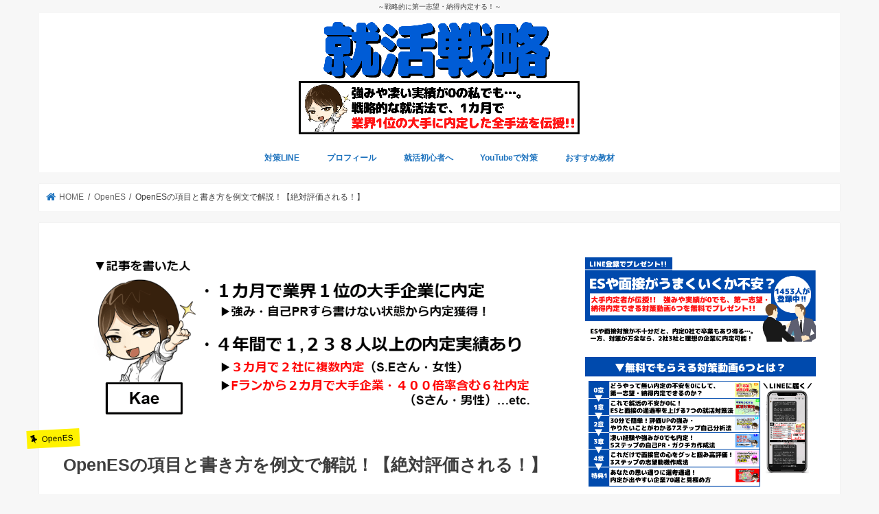

--- FILE ---
content_type: text/html; charset=UTF-8
request_url: https://y-shukatsu-y.com/openes-items/
body_size: 20696
content:
<!doctype html><html dir="ltr" lang="ja" prefix="og: https://ogp.me/ns#"><head><meta charset="utf-8"><meta http-equiv="X-UA-Compatible" content="IE=edge"><title>OpenESの項目と書き方を例文で解説！【絶対評価される！】 | 就活戦略</title><meta name="HandheldFriendly" content="True"><meta name="MobileOptimized" content="320"><meta name="viewport" content="width=device-width, initial-scale=1"/><script data-cfasync="false" id="ao_optimized_gfonts_config">WebFontConfig={google:{families:["Concert One","Lato"] },classes:false, events:false, timeout:1500};</script><link rel="apple-touch-icon" href="https://y-shukatsu-y.com/wp-content/uploads/2020/05/favicon144.jpg"><link rel="icon" href="https://y-shukatsu-y.com/wp-content/uploads/2020/05/favicon32.ico"><link rel="pingback" href="https://y-shukatsu-y.com/xmlrpc.php"> <!--[if IE]><link rel="shortcut icon" href="https://y-shukatsu-y.com/wp-content/uploads/2020/05/favicon.ico"><![endif]--> <!--[if lt IE 9]> <script src="//html5shiv.googlecode.com/svn/trunk/html5.js"></script> <script src="//css3-mediaqueries-js.googlecode.com/svn/trunk/css3-mediaqueries.js"></script> <![endif]--><meta name="description" content="「OpenESの項目の書き方が知りたい！」「例文を参考にして書きたい。」といった疑問や悩みをスッキリ解決します！１：OpenESの項目と書き方！【例文あり】２：絶対に評価されるOpenESを書くならコレ！" /><meta name="robots" content="max-snippet:-1, max-image-preview:large, max-video-preview:-1" /><meta name="author" content="kae"/><meta name="keywords" content="openes,項目" /><link rel="canonical" href="https://y-shukatsu-y.com/openes-items/" /><meta name="generator" content="All in One SEO (AIOSEO) 4.9.3" /><meta property="og:locale" content="ja_JP" /><meta property="og:site_name" content="就活戦略" /><meta property="og:type" content="article" /><meta property="og:title" content="OpenESの項目と書き方を例文で解説！【絶対評価される！】" /><meta property="og:description" content="「OpenESの項目の書き方が知りたい！」「例文を参考にして書きたい。」といった疑問や悩みをスッキリ解決します！１：OpenESの項目と書き方！【例文あり】２：絶対に評価されるOpenESを書くならコレ！" /><meta property="og:url" content="https://y-shukatsu-y.com/openes-items/" /><meta property="og:image" content="https://y-shukatsu-y.com/wp-content/uploads/2020/01/4-min.jpg" /><meta property="og:image:secure_url" content="https://y-shukatsu-y.com/wp-content/uploads/2020/01/4-min.jpg" /><meta property="og:image:width" content="500" /><meta property="og:image:height" content="500" /><meta property="article:published_time" content="2020-01-12T07:56:27+00:00" /><meta property="article:modified_time" content="2020-11-08T07:04:18+00:00" /><meta name="twitter:card" content="summary_large_image" /><meta name="twitter:site" content="@y_shukatsu_y" /><meta name="twitter:title" content="OpenESの項目と書き方を例文で解説！【絶対評価される！】" /><meta name="twitter:description" content="「OpenESの項目の書き方が知りたい！」「例文を参考にして書きたい。」といった疑問や悩みをスッキリ解決します！１：OpenESの項目と書き方！【例文あり】２：絶対に評価されるOpenESを書くならコレ！" /><meta name="twitter:creator" content="@y_shukatsu_y" /><meta name="twitter:image" content="https://y-shukatsu-y.com/wp-content/uploads/2020/01/4-min.jpg" /> <script type="application/ld+json" class="aioseo-schema">{"@context":"https:\/\/schema.org","@graph":[{"@type":"Article","@id":"https:\/\/y-shukatsu-y.com\/openes-items\/#article","name":"OpenES\u306e\u9805\u76ee\u3068\u66f8\u304d\u65b9\u3092\u4f8b\u6587\u3067\u89e3\u8aac\uff01\u3010\u7d76\u5bfe\u8a55\u4fa1\u3055\u308c\u308b\uff01\u3011 | \u5c31\u6d3b\u6226\u7565","headline":"OpenES\u306e\u9805\u76ee\u3068\u66f8\u304d\u65b9\u3092\u4f8b\u6587\u3067\u89e3\u8aac\uff01\u3010\u7d76\u5bfe\u8a55\u4fa1\u3055\u308c\u308b\uff01\u3011","author":{"@id":"https:\/\/y-shukatsu-y.com\/author\/y\/#author"},"publisher":{"@id":"https:\/\/y-shukatsu-y.com\/#person"},"image":{"@type":"ImageObject","url":"https:\/\/y-shukatsu-y.com\/wp-content\/uploads\/2020\/01\/4-min.jpg","width":500,"height":500},"datePublished":"2020-01-12T16:56:27+09:00","dateModified":"2020-11-08T16:04:18+09:00","inLanguage":"ja","mainEntityOfPage":{"@id":"https:\/\/y-shukatsu-y.com\/openes-items\/#webpage"},"isPartOf":{"@id":"https:\/\/y-shukatsu-y.com\/openes-items\/#webpage"},"articleSection":"OpenES, openes, \u9805\u76ee"},{"@type":"BreadcrumbList","@id":"https:\/\/y-shukatsu-y.com\/openes-items\/#breadcrumblist","itemListElement":[{"@type":"ListItem","@id":"https:\/\/y-shukatsu-y.com#listItem","position":1,"name":"Home","item":"https:\/\/y-shukatsu-y.com","nextItem":{"@type":"ListItem","@id":"https:\/\/y-shukatsu-y.com\/category\/openes\/#listItem","name":"OpenES"}},{"@type":"ListItem","@id":"https:\/\/y-shukatsu-y.com\/category\/openes\/#listItem","position":2,"name":"OpenES","item":"https:\/\/y-shukatsu-y.com\/category\/openes\/","nextItem":{"@type":"ListItem","@id":"https:\/\/y-shukatsu-y.com\/openes-items\/#listItem","name":"OpenES\u306e\u9805\u76ee\u3068\u66f8\u304d\u65b9\u3092\u4f8b\u6587\u3067\u89e3\u8aac\uff01\u3010\u7d76\u5bfe\u8a55\u4fa1\u3055\u308c\u308b\uff01\u3011"},"previousItem":{"@type":"ListItem","@id":"https:\/\/y-shukatsu-y.com#listItem","name":"Home"}},{"@type":"ListItem","@id":"https:\/\/y-shukatsu-y.com\/openes-items\/#listItem","position":3,"name":"OpenES\u306e\u9805\u76ee\u3068\u66f8\u304d\u65b9\u3092\u4f8b\u6587\u3067\u89e3\u8aac\uff01\u3010\u7d76\u5bfe\u8a55\u4fa1\u3055\u308c\u308b\uff01\u3011","previousItem":{"@type":"ListItem","@id":"https:\/\/y-shukatsu-y.com\/category\/openes\/#listItem","name":"OpenES"}}]},{"@type":"Person","@id":"https:\/\/y-shukatsu-y.com\/#person","name":"kae","image":"https:\/\/y-shukatsu-y.com\/wp-content\/uploads\/2019\/02\/shidou-min.png","sameAs":["https:\/\/twitter.com\/y_shukatsu_y"]},{"@type":"Person","@id":"https:\/\/y-shukatsu-y.com\/author\/y\/#author","url":"https:\/\/y-shukatsu-y.com\/author\/y\/","name":"kae","image":{"@type":"ImageObject","@id":"https:\/\/y-shukatsu-y.com\/openes-items\/#authorImage","url":"https:\/\/secure.gravatar.com\/avatar\/d91cf7fd6558a1aea9a658ba67185460f18107a6683b2367520cb45465a04942?s=96&d=mm&r=g","width":96,"height":96,"caption":"kae"},"sameAs":["@y_shukatsu_y"]},{"@type":"WebPage","@id":"https:\/\/y-shukatsu-y.com\/openes-items\/#webpage","url":"https:\/\/y-shukatsu-y.com\/openes-items\/","name":"OpenES\u306e\u9805\u76ee\u3068\u66f8\u304d\u65b9\u3092\u4f8b\u6587\u3067\u89e3\u8aac\uff01\u3010\u7d76\u5bfe\u8a55\u4fa1\u3055\u308c\u308b\uff01\u3011 | \u5c31\u6d3b\u6226\u7565","description":"\u300cOpenES\u306e\u9805\u76ee\u306e\u66f8\u304d\u65b9\u304c\u77e5\u308a\u305f\u3044\uff01\u300d\u300c\u4f8b\u6587\u3092\u53c2\u8003\u306b\u3057\u3066\u66f8\u304d\u305f\u3044\u3002\u300d\u3068\u3044\u3063\u305f\u7591\u554f\u3084\u60a9\u307f\u3092\u30b9\u30c3\u30ad\u30ea\u89e3\u6c7a\u3057\u307e\u3059\uff01\uff11\uff1aOpenES\u306e\u9805\u76ee\u3068\u66f8\u304d\u65b9\uff01\u3010\u4f8b\u6587\u3042\u308a\u3011\uff12\uff1a\u7d76\u5bfe\u306b\u8a55\u4fa1\u3055\u308c\u308bOpenES\u3092\u66f8\u304f\u306a\u3089\u30b3\u30ec\uff01","inLanguage":"ja","isPartOf":{"@id":"https:\/\/y-shukatsu-y.com\/#website"},"breadcrumb":{"@id":"https:\/\/y-shukatsu-y.com\/openes-items\/#breadcrumblist"},"author":{"@id":"https:\/\/y-shukatsu-y.com\/author\/y\/#author"},"creator":{"@id":"https:\/\/y-shukatsu-y.com\/author\/y\/#author"},"image":{"@type":"ImageObject","url":"https:\/\/y-shukatsu-y.com\/wp-content\/uploads\/2020\/01\/4-min.jpg","@id":"https:\/\/y-shukatsu-y.com\/openes-items\/#mainImage","width":500,"height":500},"primaryImageOfPage":{"@id":"https:\/\/y-shukatsu-y.com\/openes-items\/#mainImage"},"datePublished":"2020-01-12T16:56:27+09:00","dateModified":"2020-11-08T16:04:18+09:00"},{"@type":"WebSite","@id":"https:\/\/y-shukatsu-y.com\/#website","url":"https:\/\/y-shukatsu-y.com\/","name":"\u5c31\u6d3b\u6226\u7565","description":"\uff5e\u6226\u7565\u7684\u306b\u7b2c\u4e00\u5fd7\u671b\u30fb\u7d0d\u5f97\u5185\u5b9a\u3059\u308b\uff01\uff5e","inLanguage":"ja","publisher":{"@id":"https:\/\/y-shukatsu-y.com\/#person"}}]}</script> <link rel='dns-prefetch' href='//ajax.googleapis.com' /><link rel='dns-prefetch' href='//maxcdn.bootstrapcdn.com' /><link href='https://fonts.gstatic.com' crossorigin='anonymous' rel='preconnect' /><link href='https://ajax.googleapis.com' rel='preconnect' /><link href='https://fonts.googleapis.com' rel='preconnect' /><link rel="alternate" type="application/rss+xml" title="就活戦略 &raquo; フィード" href="https://y-shukatsu-y.com/feed/" /><link rel="alternate" title="oEmbed (JSON)" type="application/json+oembed" href="https://y-shukatsu-y.com/wp-json/oembed/1.0/embed?url=https%3A%2F%2Fy-shukatsu-y.com%2Fopenes-items%2F" /><link rel="alternate" title="oEmbed (XML)" type="text/xml+oembed" href="https://y-shukatsu-y.com/wp-json/oembed/1.0/embed?url=https%3A%2F%2Fy-shukatsu-y.com%2Fopenes-items%2F&#038;format=xml" /><style id='wp-img-auto-sizes-contain-inline-css' type='text/css'>img:is([sizes=auto i],[sizes^="auto," i]){contain-intrinsic-size:3000px 1500px}
/*# sourceURL=wp-img-auto-sizes-contain-inline-css */</style><link rel='stylesheet' id='wp-block-library-css' href='https://y-shukatsu-y.com/wp-includes/css/dist/block-library/style.min.css' type='text/css' media='all' /><style id='classic-theme-styles-inline-css' type='text/css'>/*! This file is auto-generated */
.wp-block-button__link{color:#fff;background-color:#32373c;border-radius:9999px;box-shadow:none;text-decoration:none;padding:calc(.667em + 2px) calc(1.333em + 2px);font-size:1.125em}.wp-block-file__button{background:#32373c;color:#fff;text-decoration:none}
/*# sourceURL=/wp-includes/css/classic-themes.min.css */</style><link rel='stylesheet' id='aioseo/css/src/vue/standalone/blocks/table-of-contents/global.scss-css' href='https://y-shukatsu-y.com/wp-content/cache/autoptimize/css/autoptimize_single_8aeaa129c1f80e6e5dbaa329351d1482.css' type='text/css' media='all' /><style id='global-styles-inline-css' type='text/css'>:root{--wp--preset--aspect-ratio--square: 1;--wp--preset--aspect-ratio--4-3: 4/3;--wp--preset--aspect-ratio--3-4: 3/4;--wp--preset--aspect-ratio--3-2: 3/2;--wp--preset--aspect-ratio--2-3: 2/3;--wp--preset--aspect-ratio--16-9: 16/9;--wp--preset--aspect-ratio--9-16: 9/16;--wp--preset--color--black: #000000;--wp--preset--color--cyan-bluish-gray: #abb8c3;--wp--preset--color--white: #ffffff;--wp--preset--color--pale-pink: #f78da7;--wp--preset--color--vivid-red: #cf2e2e;--wp--preset--color--luminous-vivid-orange: #ff6900;--wp--preset--color--luminous-vivid-amber: #fcb900;--wp--preset--color--light-green-cyan: #7bdcb5;--wp--preset--color--vivid-green-cyan: #00d084;--wp--preset--color--pale-cyan-blue: #8ed1fc;--wp--preset--color--vivid-cyan-blue: #0693e3;--wp--preset--color--vivid-purple: #9b51e0;--wp--preset--gradient--vivid-cyan-blue-to-vivid-purple: linear-gradient(135deg,rgb(6,147,227) 0%,rgb(155,81,224) 100%);--wp--preset--gradient--light-green-cyan-to-vivid-green-cyan: linear-gradient(135deg,rgb(122,220,180) 0%,rgb(0,208,130) 100%);--wp--preset--gradient--luminous-vivid-amber-to-luminous-vivid-orange: linear-gradient(135deg,rgb(252,185,0) 0%,rgb(255,105,0) 100%);--wp--preset--gradient--luminous-vivid-orange-to-vivid-red: linear-gradient(135deg,rgb(255,105,0) 0%,rgb(207,46,46) 100%);--wp--preset--gradient--very-light-gray-to-cyan-bluish-gray: linear-gradient(135deg,rgb(238,238,238) 0%,rgb(169,184,195) 100%);--wp--preset--gradient--cool-to-warm-spectrum: linear-gradient(135deg,rgb(74,234,220) 0%,rgb(151,120,209) 20%,rgb(207,42,186) 40%,rgb(238,44,130) 60%,rgb(251,105,98) 80%,rgb(254,248,76) 100%);--wp--preset--gradient--blush-light-purple: linear-gradient(135deg,rgb(255,206,236) 0%,rgb(152,150,240) 100%);--wp--preset--gradient--blush-bordeaux: linear-gradient(135deg,rgb(254,205,165) 0%,rgb(254,45,45) 50%,rgb(107,0,62) 100%);--wp--preset--gradient--luminous-dusk: linear-gradient(135deg,rgb(255,203,112) 0%,rgb(199,81,192) 50%,rgb(65,88,208) 100%);--wp--preset--gradient--pale-ocean: linear-gradient(135deg,rgb(255,245,203) 0%,rgb(182,227,212) 50%,rgb(51,167,181) 100%);--wp--preset--gradient--electric-grass: linear-gradient(135deg,rgb(202,248,128) 0%,rgb(113,206,126) 100%);--wp--preset--gradient--midnight: linear-gradient(135deg,rgb(2,3,129) 0%,rgb(40,116,252) 100%);--wp--preset--font-size--small: 13px;--wp--preset--font-size--medium: 20px;--wp--preset--font-size--large: 36px;--wp--preset--font-size--x-large: 42px;--wp--preset--spacing--20: 0.44rem;--wp--preset--spacing--30: 0.67rem;--wp--preset--spacing--40: 1rem;--wp--preset--spacing--50: 1.5rem;--wp--preset--spacing--60: 2.25rem;--wp--preset--spacing--70: 3.38rem;--wp--preset--spacing--80: 5.06rem;--wp--preset--shadow--natural: 6px 6px 9px rgba(0, 0, 0, 0.2);--wp--preset--shadow--deep: 12px 12px 50px rgba(0, 0, 0, 0.4);--wp--preset--shadow--sharp: 6px 6px 0px rgba(0, 0, 0, 0.2);--wp--preset--shadow--outlined: 6px 6px 0px -3px rgb(255, 255, 255), 6px 6px rgb(0, 0, 0);--wp--preset--shadow--crisp: 6px 6px 0px rgb(0, 0, 0);}:where(.is-layout-flex){gap: 0.5em;}:where(.is-layout-grid){gap: 0.5em;}body .is-layout-flex{display: flex;}.is-layout-flex{flex-wrap: wrap;align-items: center;}.is-layout-flex > :is(*, div){margin: 0;}body .is-layout-grid{display: grid;}.is-layout-grid > :is(*, div){margin: 0;}:where(.wp-block-columns.is-layout-flex){gap: 2em;}:where(.wp-block-columns.is-layout-grid){gap: 2em;}:where(.wp-block-post-template.is-layout-flex){gap: 1.25em;}:where(.wp-block-post-template.is-layout-grid){gap: 1.25em;}.has-black-color{color: var(--wp--preset--color--black) !important;}.has-cyan-bluish-gray-color{color: var(--wp--preset--color--cyan-bluish-gray) !important;}.has-white-color{color: var(--wp--preset--color--white) !important;}.has-pale-pink-color{color: var(--wp--preset--color--pale-pink) !important;}.has-vivid-red-color{color: var(--wp--preset--color--vivid-red) !important;}.has-luminous-vivid-orange-color{color: var(--wp--preset--color--luminous-vivid-orange) !important;}.has-luminous-vivid-amber-color{color: var(--wp--preset--color--luminous-vivid-amber) !important;}.has-light-green-cyan-color{color: var(--wp--preset--color--light-green-cyan) !important;}.has-vivid-green-cyan-color{color: var(--wp--preset--color--vivid-green-cyan) !important;}.has-pale-cyan-blue-color{color: var(--wp--preset--color--pale-cyan-blue) !important;}.has-vivid-cyan-blue-color{color: var(--wp--preset--color--vivid-cyan-blue) !important;}.has-vivid-purple-color{color: var(--wp--preset--color--vivid-purple) !important;}.has-black-background-color{background-color: var(--wp--preset--color--black) !important;}.has-cyan-bluish-gray-background-color{background-color: var(--wp--preset--color--cyan-bluish-gray) !important;}.has-white-background-color{background-color: var(--wp--preset--color--white) !important;}.has-pale-pink-background-color{background-color: var(--wp--preset--color--pale-pink) !important;}.has-vivid-red-background-color{background-color: var(--wp--preset--color--vivid-red) !important;}.has-luminous-vivid-orange-background-color{background-color: var(--wp--preset--color--luminous-vivid-orange) !important;}.has-luminous-vivid-amber-background-color{background-color: var(--wp--preset--color--luminous-vivid-amber) !important;}.has-light-green-cyan-background-color{background-color: var(--wp--preset--color--light-green-cyan) !important;}.has-vivid-green-cyan-background-color{background-color: var(--wp--preset--color--vivid-green-cyan) !important;}.has-pale-cyan-blue-background-color{background-color: var(--wp--preset--color--pale-cyan-blue) !important;}.has-vivid-cyan-blue-background-color{background-color: var(--wp--preset--color--vivid-cyan-blue) !important;}.has-vivid-purple-background-color{background-color: var(--wp--preset--color--vivid-purple) !important;}.has-black-border-color{border-color: var(--wp--preset--color--black) !important;}.has-cyan-bluish-gray-border-color{border-color: var(--wp--preset--color--cyan-bluish-gray) !important;}.has-white-border-color{border-color: var(--wp--preset--color--white) !important;}.has-pale-pink-border-color{border-color: var(--wp--preset--color--pale-pink) !important;}.has-vivid-red-border-color{border-color: var(--wp--preset--color--vivid-red) !important;}.has-luminous-vivid-orange-border-color{border-color: var(--wp--preset--color--luminous-vivid-orange) !important;}.has-luminous-vivid-amber-border-color{border-color: var(--wp--preset--color--luminous-vivid-amber) !important;}.has-light-green-cyan-border-color{border-color: var(--wp--preset--color--light-green-cyan) !important;}.has-vivid-green-cyan-border-color{border-color: var(--wp--preset--color--vivid-green-cyan) !important;}.has-pale-cyan-blue-border-color{border-color: var(--wp--preset--color--pale-cyan-blue) !important;}.has-vivid-cyan-blue-border-color{border-color: var(--wp--preset--color--vivid-cyan-blue) !important;}.has-vivid-purple-border-color{border-color: var(--wp--preset--color--vivid-purple) !important;}.has-vivid-cyan-blue-to-vivid-purple-gradient-background{background: var(--wp--preset--gradient--vivid-cyan-blue-to-vivid-purple) !important;}.has-light-green-cyan-to-vivid-green-cyan-gradient-background{background: var(--wp--preset--gradient--light-green-cyan-to-vivid-green-cyan) !important;}.has-luminous-vivid-amber-to-luminous-vivid-orange-gradient-background{background: var(--wp--preset--gradient--luminous-vivid-amber-to-luminous-vivid-orange) !important;}.has-luminous-vivid-orange-to-vivid-red-gradient-background{background: var(--wp--preset--gradient--luminous-vivid-orange-to-vivid-red) !important;}.has-very-light-gray-to-cyan-bluish-gray-gradient-background{background: var(--wp--preset--gradient--very-light-gray-to-cyan-bluish-gray) !important;}.has-cool-to-warm-spectrum-gradient-background{background: var(--wp--preset--gradient--cool-to-warm-spectrum) !important;}.has-blush-light-purple-gradient-background{background: var(--wp--preset--gradient--blush-light-purple) !important;}.has-blush-bordeaux-gradient-background{background: var(--wp--preset--gradient--blush-bordeaux) !important;}.has-luminous-dusk-gradient-background{background: var(--wp--preset--gradient--luminous-dusk) !important;}.has-pale-ocean-gradient-background{background: var(--wp--preset--gradient--pale-ocean) !important;}.has-electric-grass-gradient-background{background: var(--wp--preset--gradient--electric-grass) !important;}.has-midnight-gradient-background{background: var(--wp--preset--gradient--midnight) !important;}.has-small-font-size{font-size: var(--wp--preset--font-size--small) !important;}.has-medium-font-size{font-size: var(--wp--preset--font-size--medium) !important;}.has-large-font-size{font-size: var(--wp--preset--font-size--large) !important;}.has-x-large-font-size{font-size: var(--wp--preset--font-size--x-large) !important;}
:where(.wp-block-post-template.is-layout-flex){gap: 1.25em;}:where(.wp-block-post-template.is-layout-grid){gap: 1.25em;}
:where(.wp-block-term-template.is-layout-flex){gap: 1.25em;}:where(.wp-block-term-template.is-layout-grid){gap: 1.25em;}
:where(.wp-block-columns.is-layout-flex){gap: 2em;}:where(.wp-block-columns.is-layout-grid){gap: 2em;}
:root :where(.wp-block-pullquote){font-size: 1.5em;line-height: 1.6;}
/*# sourceURL=global-styles-inline-css */</style><link rel='stylesheet' id='toc-screen-css' href='https://y-shukatsu-y.com/wp-content/plugins/table-of-contents-plus/screen.min.css' type='text/css' media='all' /><style id='toc-screen-inline-css' type='text/css'>div#toc_container {background: #EEFFFF;border: 1px solid #aaaaaa;}
/*# sourceURL=toc-screen-inline-css */</style><link rel='stylesheet' id='style-css' href='https://y-shukatsu-y.com/wp-content/cache/autoptimize/css/autoptimize_single_8fce6568008ab0d60f39746779c56e42.css' type='text/css' media='all' /><link rel='stylesheet' id='child-style-css' href='https://y-shukatsu-y.com/wp-content/cache/autoptimize/css/autoptimize_single_042d26c702f0d3471958d0c0ef1177f2.css' type='text/css' media='all' /><link rel='stylesheet' id='sb-style-css' href='https://y-shukatsu-y.com/wp-content/cache/autoptimize/css/autoptimize_single_3578ff7c0185769aa2a80c80be0c0cbb.css' type='text/css' media='all' /><link rel='stylesheet' id='slick-css' href='https://y-shukatsu-y.com/wp-content/cache/autoptimize/css/autoptimize_single_9a7d7c994af444c42dfaab8b5739860b.css' type='text/css' media='all' /><link rel='stylesheet' id='shortcode-css' href='https://y-shukatsu-y.com/wp-content/cache/autoptimize/css/autoptimize_single_88253721a41c45421c3e26b0fc955d11.css' type='text/css' media='all' /><link rel='stylesheet' id='fontawesome-css' href='//maxcdn.bootstrapcdn.com/font-awesome/4.7.0/css/font-awesome.min.css' type='text/css' media='all' /><link rel='stylesheet' id='remodal-css' href='https://y-shukatsu-y.com/wp-content/cache/autoptimize/css/autoptimize_single_71d45855733547a06742c499a85a7cc4.css' type='text/css' media='all' /> <script type="text/javascript" src="https://y-shukatsu-y.com/wp-content/plugins/nelio-ab-testing/assets/dist/js/visitor-type.js" id="nelio-ab-testing-visitor-type-js"></script> <script type="text/javascript" src="//ajax.googleapis.com/ajax/libs/jquery/1.12.4/jquery.min.js" id="jquery-js"></script> <link rel="https://api.w.org/" href="https://y-shukatsu-y.com/wp-json/" /><link rel="alternate" title="JSON" type="application/json" href="https://y-shukatsu-y.com/wp-json/wp/v2/posts/3068" /><link rel="EditURI" type="application/rsd+xml" title="RSD" href="https://y-shukatsu-y.com/xmlrpc.php?rsd" /><link rel='shortlink' href='https://y-shukatsu-y.com/?p=3068' /><style type="text/css">body{color: #3E3E3E;}
a, #breadcrumb li.bc_homelink a::before, .authorbox .author_sns li a::before{color: #1e73be;}
a:hover{color: #eeeeee;}
.article-footer .post-categories li a,.article-footer .tags a,.accordionBtn{  background: #1e73be;  border-color: #1e73be;}
.article-footer .tags a{color:#1e73be; background: none;}
.article-footer .post-categories li a:hover,.article-footer .tags a:hover,.accordionBtn.active{ background:#eeeeee;  border-color:#eeeeee;}
input[type="text"],input[type="password"],input[type="datetime"],input[type="datetime-local"],input[type="date"],input[type="month"],input[type="time"],input[type="week"],input[type="number"],input[type="email"],input[type="url"],input[type="search"],input[type="tel"],input[type="color"],select,textarea,.field { background-color: #ffffff;}
.header{color: #000000;}
.bgfull .header,.header.bg,.header #inner-header,.menu-sp{background: #ffffff;}
#logo a{color: #1e73be;}
#g_nav .nav li a,.nav_btn,.menu-sp a,.menu-sp a,.menu-sp > ul:after{color: #1e73be;}
#logo a:hover,#g_nav .nav li a:hover,.nav_btn:hover{color:#eeeeee;}
@media only screen and (min-width: 768px) {
.nav > li > a:after{background: #eeeeee;}
.nav ul {background: #ffffff;}
#g_nav .nav li ul.sub-menu li a{color: #1e73be;}
}
@media only screen and (max-width: 1165px) {
.site_description{background: #ffffff; color: #000000;}
}
#inner-content, #breadcrumb, .entry-content blockquote:before, .entry-content blockquote:after{background: #ffffff}
.top-post-list .post-list:before{background: #1e73be;}
.widget li a:after{color: #1e73be;}
.entry-content h2,.widgettitle,.accordion::before{background: #f7f7f7; color: #000000;}
.entry-content h3{border-color: #f7f7f7;}
.h_boader .entry-content h2{border-color: #f7f7f7; color: #3E3E3E;}
.h_balloon .entry-content h2:after{border-top-color: #f7f7f7;}
.entry-content ul li:before{ background: #f7f7f7;}
.entry-content ol li:before{ background: #f7f7f7;}
.post-list-card .post-list .eyecatch .cat-name,.top-post-list .post-list .eyecatch .cat-name,.byline .cat-name,.single .authorbox .author-newpost li .cat-name,.related-box li .cat-name,.carouselwrap .cat-name,.eyecatch .cat-name{background: #fff200; color:  #000000;}
ul.wpp-list li a:before{background: #f7f7f7; color: #000000;}
.readmore a{border:1px solid #1e73be;color:#1e73be;}
.readmore a:hover{background:#1e73be;color:#fff;}
.btn-wrap a{background: #1e73be;border: 1px solid #1e73be;}
.btn-wrap a:hover{background: #eeeeee;border-color: #eeeeee;}
.btn-wrap.simple a{border:1px solid #1e73be;color:#1e73be;}
.btn-wrap.simple a:hover{background:#1e73be;}
.blue-btn, .comment-reply-link, #submit { background-color: #1e73be; }
.blue-btn:hover, .comment-reply-link:hover, #submit:hover, .blue-btn:focus, .comment-reply-link:focus, #submit:focus {background-color: #eeeeee; }
#sidebar1{color: #000000;}
.widget:not(.widget_text) a{color:#1e73be;}
.widget:not(.widget_text) a:hover{color:#eeeeee;}
.bgfull #footer-top,#footer-top .inner,.cta-inner{background-color: #ffffff; color: #000000;}
.footer a,#footer-top a{color: #1e73be;}
#footer-top .widgettitle{color: #000000;}
.bgfull .footer,.footer.bg,.footer .inner {background-color: #ffffff;color: #000000;}
.footer-links li a:before{ color: #ffffff;}
.pagination a, .pagination span,.page-links a{border-color: #1e73be; color: #1e73be;}
.pagination .current,.pagination .current:hover,.page-links ul > li > span{background-color: #1e73be; border-color: #1e73be;}
.pagination a:hover, .pagination a:focus,.page-links a:hover, .page-links a:focus{background-color: #1e73be; color: #fff;}</style><meta name="generator" content="Elementor 3.34.2; features: additional_custom_breakpoints; settings: css_print_method-external, google_font-enabled, font_display-auto"><style>.e-con.e-parent:nth-of-type(n+4):not(.e-lazyloaded):not(.e-no-lazyload),
				.e-con.e-parent:nth-of-type(n+4):not(.e-lazyloaded):not(.e-no-lazyload) * {
					background-image: none !important;
				}
				@media screen and (max-height: 1024px) {
					.e-con.e-parent:nth-of-type(n+3):not(.e-lazyloaded):not(.e-no-lazyload),
					.e-con.e-parent:nth-of-type(n+3):not(.e-lazyloaded):not(.e-no-lazyload) * {
						background-image: none !important;
					}
				}
				@media screen and (max-height: 640px) {
					.e-con.e-parent:nth-of-type(n+2):not(.e-lazyloaded):not(.e-no-lazyload),
					.e-con.e-parent:nth-of-type(n+2):not(.e-lazyloaded):not(.e-no-lazyload) * {
						background-image: none !important;
					}
				}</style><link rel="icon" href="https://y-shukatsu-y.com/wp-content/uploads/2019/02/cropped-shidou-min-32x32.png" sizes="32x32" /><link rel="icon" href="https://y-shukatsu-y.com/wp-content/uploads/2019/02/cropped-shidou-min-192x192.png" sizes="192x192" /><link rel="apple-touch-icon" href="https://y-shukatsu-y.com/wp-content/uploads/2019/02/cropped-shidou-min-180x180.png" /><meta name="msapplication-TileImage" content="https://y-shukatsu-y.com/wp-content/uploads/2019/02/cropped-shidou-min-270x270.png" /><style type="text/css" id="wp-custom-css">/*--------------------------------
モーダルウィンドウ
---------------------------------*/
.modal-window {
-webkit-transform: translate(0, 100%);
-moz-transform: translate(0, 100%);
-o-transform: translate(0, 100%);
-ms-transform: translate(0, 100%);
transform: translate(0, 100%);
-webkit-transform: translate3d(0, 100%, 0);
transform: translate3d(0, 100%, 0);
position: fixed;
top: 0;
left: 0;
right: 0;
bottom: 0;
z-index: 999;
opacity: 0;
line-height: 1.3;
display: none9;
}
.modal-window:target {
-webkit-transform: translate(0, 0);
-moz-transform: translate(0, 0);
-o-transform: translate(0, 0);
-ms-transform: translate(0, 0);
transform: translate(0, 0);
opacity: 1;
}
.is-active.modal-window {
display: block9;
}
.modal-window:target {
display: block9;
}
.modal-window .modal-inner {
position: absolute;
top: 100px;
left: 5%;
z-index: 20;
padding:5%;
margin:0 auto;
width: 80%;
overflow-x: hidden;
border-radius: 6px;
background: #fff;
-webkit-box-shadow: 0 0 30px rgba(0, 0, 0, 0.6);
box-shadow: 0 0 30px rgba(0, 0, 0, 0.6);
}
 
.modal-window .modal-close {
display: block;
text-indent: -100px;
overflow: hidden;
}
.modal-window .modal-close:before {
content: '';
position: absolute;
top: 0;
left: 0;
right: 0;
bottom: 0;
z-index: 10;
background: #333;
 -moz-opacity: 0.7;
 opacity: 0.7;
}
.modal-window .modal-close:after {
content: '\00d7';
position: absolute;
top: 70px;
right:15%;
z-index: 20;
margin:0 auto;
background: #fff;
border-radius: 2px;
padding: 10px 10px;
text-decoration: none;
text-indent: 0;
}
 
.modal-window {
-webkit-transition: opacity 0.4s;
-o-transition: opacity 0.4s;
transition: opacity 0.4s;
}
 
/*--------------------------------
スマホフッター固定バー
---------------------------------*/
ul.footer_menu {
 background: #333;
 margin: 0 auto;
 padding: .5em 0;
 width: 100%;
 overflow: hidden;
 display: table;
        table-layout: fixed;
        text-align: center;
        width: 100%;
}
 
ul.footer_menu li {
 margin: 0;
 padding: 0;
 display: table-cell;
 vertical-align:middle;
 list-style-type: none;
 font-size: 13px;
  line-height: 15px;
}
 
ul.footer_menu li a i{
 font-size: 24px;
}
 
ul.footer_menu li a {
 border: none;
 display: block;
 color: #fff;
 text-align: center;
 text-decoration: none;
 line-height: 1.5em;
}
 
.footer_menu {
 position: fixed;
 bottom: 0;
 left:0;
 background: #333;
 z-index: 9999999999;
 -moz-opacity: 0.9;
 opacity: 0.9;
}
 
/*--------------------------------
スマホフッター固定バーアイコン
---------------------------------*/
.fontawesome-home:before{
 font-family: "fontawesome";
 content: "\f004";
}
.fontawesome-present:before{
 font-family: "fontawesome";
 content: "\f004";
}
.fontawesome-story:before{
 font-family: "fontawesome";
 content: "\f004";
}</style> <script type="text/javascript">(function(c,l,a,r,i,t,y){
        c[a]=c[a]||function(){(c[a].q=c[a].q||[]).push(arguments)};
        t=l.createElement(r);t.async=1;t.src="https://www.clarity.ms/tag/"+i;
        y=l.getElementsByTagName(r)[0];y.parentNode.insertBefore(t,y);
    })(window, document, "clarity", "script", "59g1e70xi4");</script> <style>.async-hide { opacity: 0 !important}</style> <script>(function(a,s,y,n,c,h,i,d,e){s.className+=' '+y;
h.end=i=function(){s.className=s.className.replace(RegExp(' ?'+y),'')};
(a[n]=a[n]||[]).hide=h;setTimeout(function(){i();h.end=null},c);
})(window,document.documentElement,'async-hide','dataLayer',4000,{'GTM-N2TCXZJ':true});</script>  <script>(function(w,d,s,l,i){w[l]=w[l]||[];w[l].push({'gtm.start':
new Date().getTime(),event:'gtm.js'});var f=d.getElementsByTagName(s)[0],
j=d.createElement(s),dl=l!='dataLayer'?'&l='+l:'';j.async=true;j.src=
'https://www.googletagmanager.com/gtm.js?id='+i+dl;f.parentNode.insertBefore(j,f);
})(window,document,'script','dataLayer','GTM-N2TCXZJ');</script>  <script>(function(h,e,a,t,m,p) {
m=e.createElement(a);m.async=!0;m.src=t;
p=e.getElementsByTagName(a)[0];p.parentNode.insertBefore(m,p);
})(window,document,'script','https://u.heatmap.it/log.js');</script>  <script src="https://y-shukatsu-y.com/wp-content/cache/autoptimize/js/autoptimize_37e60bf5f9635407fbd4705367901c2f.js"></script><script data-cfasync="false" id="ao_optimized_gfonts_webfontloader">(function() {var wf = document.createElement('script');wf.src='https://ajax.googleapis.com/ajax/libs/webfont/1/webfont.js';wf.type='text/javascript';wf.async='true';var s=document.getElementsByTagName('script')[0];s.parentNode.insertBefore(wf, s);})();</script></head><body class="wp-singular post-template-default single single-post postid-3068 single-format-standard wp-theme-jstork wp-child-theme-jstork_custom bgnormal pannavi_on h_default sidebarright undo_off elementor-default elementor-kit-7783"> <noscript><iframe src="https://www.googletagmanager.com/ns.html?id=GTM-N2TCXZJ"
height="0" width="0" style="display:none;visibility:hidden"></iframe></noscript><div id="container"><p class="site_description">～戦略的に第一志望・納得内定する！～</p><header class="header animated fadeIn headercenter" role="banner"><div id="inner-header" class="wrap cf"><div id="logo" class="gf fs_l"><p class="h1 img"><a href="https://y-shukatsu-y.com"><img src="https://y-shukatsu-y.com/wp-content/uploads/2021/09/saitotop4.png" alt="就活戦略"></a></p></div><nav id="g_nav" role="navigation"><ul id="menu-%e3%82%b0%e3%83%ad%e3%83%bc%e3%83%90%e3%83%ab%e3%83%a1%e3%83%8b%e3%83%a5%e3%83%bc%e3%82%b9%e3%83%9e%e3%83%9b%e7%89%88%ef%bc%89" class="nav top-nav cf"><li id="menu-item-4058" class="menu-item menu-item-type-custom menu-item-object-custom menu-item-4058"><a href="https://kae.y-shukatsu-y.com/lp1-colorful/">対策LINE</a></li><li id="menu-item-31" class="menu-item menu-item-type-custom menu-item-object-custom menu-item-31"><a href="https://y-shukatsu-y.com/d-profile/?utm_source=blog&#038;utm_medium=gn">プロフィール</a></li><li id="menu-item-4057" class="menu-item menu-item-type-custom menu-item-object-custom menu-item-4057"><a href="https://y-shukatsu-y.com/d-beginner-article/?utm_source=blog&#038;utm_medium=gn">就活初心者へ</a></li><li id="menu-item-4069" class="menu-item menu-item-type-custom menu-item-object-custom menu-item-4069"><a href="https://www.youtube.com/channel/UCSWYp3CgNr4GAb0yRmysLsg?sub_confirmation=1&#038;utm_source=youtube&#038;utm_medium=gn">YouTubeで対策</a></li><li id="menu-item-4071" class="menu-item menu-item-type-custom menu-item-object-custom menu-item-4071"><a href="https://y-shukatsu-y.com/d-recommended/?utm_source=blog&#038;utm_medium=gn">おすすめ教材</a></li></ul></nav> <a href="#spnavi" data-remodal-target="spnavi" class="nav_btn"><span class="text gf">menu</span></a></div></header><div class="remodal" data-remodal-id="spnavi" data-remodal-options="hashTracking:false"> <button data-remodal-action="close" class="remodal-close"><span class="text gf">CLOSE</span></button><div id="search-181" class="widget widget_search"><form role="search" method="get" id="searchform" class="searchform cf" action="https://y-shukatsu-y.com/" > <input type="search" placeholder="検索する" value="" name="s" id="s" /> <button type="submit" id="searchsubmit" ><i class="fa fa-search"></i></button></form></div><div id="categories-183" class="widget widget_categories"><h4 class="widgettitle"><span>カテゴリー</span></h4><ul><li class="cat-item cat-item-102"><a href="https://y-shukatsu-y.com/category/openes/">OpenES</a></li><li class="cat-item cat-item-258"><a href="https://y-shukatsu-y.com/category/%e3%82%a2%e3%83%ab%e3%83%90%e3%82%a4%e3%83%88%e3%81%a7%e5%ad%a6%e3%82%93%e3%81%a0%e3%81%93%e3%81%a8/">アルバイトで学んだこと</a></li><li class="cat-item cat-item-12"><a href="https://y-shukatsu-y.com/category/entry-sheet/">エントリーシート</a></li><li class="cat-item cat-item-192"><a href="https://y-shukatsu-y.com/category/%e4%bb%96%e5%b7%b1%e5%88%86%e6%9e%90/">他己分析</a></li><li class="cat-item cat-item-276"><a href="https://y-shukatsu-y.com/category/%e5%a4%a7%e5%ad%a6%ef%bc%93%e5%b9%b4%e3%80%80%e5%b0%b1%e6%b4%bb/">大学３年　就活</a></li><li class="cat-item cat-item-70"><a href="https://y-shukatsu-y.com/category/girls/">女子向け</a></li><li class="cat-item cat-item-256"><a href="https://y-shukatsu-y.com/category/%e5%ad%a6%e6%a5%ad%e3%81%a7%e5%8a%9b%e3%82%92%e5%85%a5%e3%82%8c%e3%81%9f%e3%81%93%e3%81%a8/">学業で力を入れたこと</a></li><li class="cat-item cat-item-124"><a href="https://y-shukatsu-y.com/category/%e5%ad%a6%e6%a5%ad%e3%81%a7%e9%a0%91%e5%bc%b5%e3%81%a3%e3%81%9f%e3%81%93%e3%81%a8/">学業で頑張ったこと</a></li><li class="cat-item cat-item-87"><a href="https://y-shukatsu-y.com/category/%e5%b0%b1%e6%b4%bb%e3%80%80%e4%b8%8d%e5%ae%89/">就活　不安</a></li><li class="cat-item cat-item-3"><a href="https://y-shukatsu-y.com/category/preparation-for-job-hunting/">就活　準備</a></li><li class="cat-item cat-item-19"><a href="https://y-shukatsu-y.com/category/industry-and-corporate-research/">業界企業研究</a></li><li class="cat-item cat-item-9"><a href="https://y-shukatsu-y.com/category/self-pr/">自己PR</a></li><li class="cat-item cat-item-8"><a href="https://y-shukatsu-y.com/category/self-analysis/">自己分析</a></li><li class="cat-item cat-item-10"><a href="https://y-shukatsu-y.com/category/interview/">面接</a></li></ul></div><div id="text-1071" class="widget widget_text"><div class="textwidget"><p><a class="twitter-follow-button" href="https://twitter.com/y_shukatsu_y?ref_src=twsrc%5Etfw" data-size="large" data-show-count="false">Follow @y_shukatsu_y</a><script async src="https://platform.twitter.com/widgets.js" charset="utf-8"></script><br /> <a class="twitter-timeline" href="https://twitter.com/y_shukatsu_y?ref_src=twsrc%5Etfw" data-height="600" data-link-color="#19CF86">Tweets by y_shukatsu_y</a> <script async src="https://platform.twitter.com/widgets.js" charset="utf-8"></script></p></div></div><div id="text-184" class="widget widget_text"><h4 class="widgettitle"><span>１カ月で業界No.１企業に内定！</span></h4><div class="textwidget"><p>私は、業界No.１企業に内定した経験をもとに、メルマガやLINEで対策法を配信しています。</p><p>&nbsp;</p><p>その結果、たった２年で７００名以上の就活生を内定へと導くことに成功！</p><p>（第一志望はもちろん、６社以上の複数内定を獲得した学生も多数！）</p><p>&nbsp;</p><p>▼メルマガとLINEの合計読者（’２０．４月時点）</p><p><img decoding="async" class="aligncenter wp-image-4621 size-full" src="https://y-shukatsu-y.com/wp-content/uploads/2020/05/zisseki2-min.jpg" alt="" width="600" height="44" srcset="https://y-shukatsu-y.com/wp-content/uploads/2020/05/zisseki2-min.jpg 600w, https://y-shukatsu-y.com/wp-content/uploads/2020/05/zisseki2-min-300x22.jpg 300w" sizes="(max-width: 600px) 100vw, 600px" /><img decoding="async" class="aligncenter wp-image-4622 size-full" src="https://y-shukatsu-y.com/wp-content/uploads/2020/05/zisseki1-min.jpg" alt="" width="600" height="38" srcset="https://y-shukatsu-y.com/wp-content/uploads/2020/05/zisseki1-min.jpg 600w, https://y-shukatsu-y.com/wp-content/uploads/2020/05/zisseki1-min-300x19.jpg 300w" sizes="(max-width: 600px) 100vw, 600px" /></p><p>&nbsp;</p><p>もっと私のプロフィールが知りたい人は、下記を読んでみて下さいね▼</p><p><strong><a title="kaeの悲惨な過去からの就活成功ストーリー" href="https://y-shukatsu-y.com/kae-success-story/?utm_source=blog&amp;utm_medium=sb-d-km" target="_blank" rel="noopener"><span style="font-size: large;">＞＞自殺すら考えたKaeが業界No.１企業に内定したストーリー</span></a></strong></p></div></div><button data-remodal-action="close" class="remodal-close"><span class="text gf">CLOSE</span></button></div><div id="breadcrumb" class="breadcrumb inner wrap cf"><ul itemscope itemtype="http://schema.org/BreadcrumbList"><li itemprop="itemListElement" itemscope itemtype="http://schema.org/ListItem" class="bc_homelink"><a itemprop="item" href="https://y-shukatsu-y.com/"><span itemprop="name"> HOME</span></a><meta itemprop="position" content="1" /></li><li itemprop="itemListElement" itemscope itemtype="http://schema.org/ListItem"><a itemprop="item" href="https://y-shukatsu-y.com/category/openes/"><span itemprop="name">OpenES</span></a><meta itemprop="position" content="2" /></li><li itemprop="itemListElement" itemscope itemtype="http://schema.org/ListItem" class="bc_posttitle"><span itemprop="name">OpenESの項目と書き方を例文で解説！【絶対評価される！】</span><meta itemprop="position" content="3" /></li></ul></div><div id="content"><div id="inner-content" class="wrap cf"><main id="main" class="m-all t-all d-5of7 cf" role="main"><article id="post-3068" class="post-3068 post type-post status-publish format-standard has-post-thumbnail hentry category-openes tag-openes tag-109 article cf" role="article"><div id="text-1114" class="widget widget_text"><div class="textwidget"><p><img fetchpriority="high" fetchpriority="high" decoding="async" class="aligncenter wp-image-9263 size-full" src="https://y-shukatsu-y.com/wp-content/uploads/2021/06/dousenn-top1.png" alt="Kae：１カ月で業界１位の大手に内定" width="640" height="228" srcset="https://y-shukatsu-y.com/wp-content/uploads/2021/06/dousenn-top1.png 640w, https://y-shukatsu-y.com/wp-content/uploads/2021/06/dousenn-top1-300x107.png 300w" sizes="(max-width: 640px) 100vw, 640px" /></p></div></div><header class="article-header entry-header"><p class="byline entry-meta vcard cf"> <span class="cat-name cat-id-102">OpenES</span><time class="date gf entry-date updated">2020.01.12</time> <time class="date gf entry-date undo updated" datetime="2020-11-08">2020.11.08</time> <span class="writer name author"><span class="fn">kae</span></span></p><h1 class="entry-title single-title" itemprop="headline" rel="bookmark">OpenESの項目と書き方を例文で解説！【絶対評価される！】</h1></header><section class="entry-content cf"><div class='code-block code-block-3' style='margin: 8px 0; clear: both;'><p><img class="aligncenter wp-image-9745 size-full" src="https://y-shukatsu-y.com/wp-content/uploads/2022/01/taisita-pattern1-22.01.27.png" alt="" width="640" height="360" /></p><p><a href="https://kae.y-shukatsu-y.com/lp1-colorful-underthetitle1-pattern1/" target="_blank" rel="noopener"><img class="aligncenter wp-image-7930" src="https://y-shukatsu-y.com/wp-content/uploads/2020/11/ctabotann1-1-300x91.png" alt="" width="540" height="164" /></a></p></div><div class="sb-type-fb-flat"><div class="sb-subtype-a"><div class="sb-speaker"><div class="sb-icon"> <img decoding="async" src="https://y-shukatsu-y.com/wp-content/plugins/speech-bubble/img/shidou-min.png" class="sb-icon"></div><div class="sb-name">kae</div></div><div class="sb-content"><div class="sb-speech-bubble">こんにちは、Kaeです！<strong><a href="https://twitter.com/y_shukatsu_y" target="_blank" rel="noopener noreferrer">@y_shukatsu_y</a> </strong></div></div></div></div><p> </p><div class="box28"><span class="box-title">こんな方におすすめ</span><p><strong>「OpenESの項目の書き方が知りたい！」</strong></p><p> </p><p><strong>「例文を参考にして書きたい。」</strong></p></div><p>といった疑問や悩みをスッキリ解決します！</p><p> </p><p><strong>【Kae（筆者）とは？】</strong></p><p>業界No.１企業に内定した、１８卒です。</p><p> </p><p> </p><p><span class="marker7">OpenESの項目の答え方は、「性格を伝えること」が最重要です。</span></p><p>凄い強みやエピソードを書くことは、全く重要ではありません。</p><p><br /><strong>その理由や、「OpenESの項目」について解説していきます。</strong></p><div class="sb-type-fb-flat"><div class="sb-subtype-a"><div class="sb-speaker"><div class="sb-icon"> <img decoding="async" src="https://y-shukatsu-y.com/wp-content/plugins/speech-bubble/img/honoo-min.png" class="sb-icon"></div><div class="sb-name">kae</div></div><div class="sb-content"><div class="sb-speech-bubble">この記事を読めば、絶対評価されるOpenESができるよ！</div></div></div></div><p> </p><h2 style="font-size: 22px; color: #111111; margin: 40px 0px .5em; padding: 0px; font-weight: 600; border-bottom: 3px solid #2560eb; letter-spacing: 0;">１：OpenESの項目と書き方！【例文あり】</h2> <img loading="lazy" decoding="async" class="aligncenter wp-image-3014 size-full" src="https://y-shukatsu-y.com/wp-content/uploads/2020/01/5-min.jpg" alt="" width="400" height="266" srcset="https://y-shukatsu-y.com/wp-content/uploads/2020/01/5-min.jpg 400w, https://y-shukatsu-y.com/wp-content/uploads/2020/01/5-min-300x200.jpg 300w" sizes="(max-width: 400px) 100vw, 400px" /><p><span class="marker7">まず、OpenESの項目はこの５つです。</span></p><p> </p><div class="box3"><p><strong>項目１．<a href="#b1" target="_blank" rel="noopener noreferrer">保有資格・スキル</a></strong></p><p> </p><p><strong>項目２．<a href="#b2" target="_blank" rel="noopener noreferrer">趣味・特技（１２０文字）</a></strong></p><p> </p><p><strong>項目３．<a href="#b3" target="_blank" rel="noopener noreferrer">学業、ゼミ、研究室などで取り組んだ内容（２５０文字）</a></strong></p><p> </p><p><strong>項目４．<a href="#b4" target="_blank" rel="noopener noreferrer">自己PR（４００文字）+写真+説明文（４０文字）</a></strong></p><p> </p><p><strong>項目５．<a href="#b5" target="_blank" rel="noopener noreferrer">学生時代に最も打ち込んだこと（４００文字）＋写真＋説明文（４０文字）</a></strong></p></div><p> </p><div class="sb-type-fb-flat"><div class="sb-subtype-a"><div class="sb-speaker"><div class="sb-icon"> <img decoding="async" src="https://y-shukatsu-y.com/wp-content/plugins/speech-bubble/img/shidou-min.png" class="sb-icon"></div><div class="sb-name">kae</div></div><div class="sb-content"><div class="sb-speech-bubble">各項目の書き方を、１つずつ解説してくね！</div></div></div></div><p> </p><h3 style="font-size: 22px; font-weight: 600; background: #f6f6f6; border-left: 5px solid #2560eb; padding: 10px 0px 10px 20px; margin: 2em 0 .5em; letter-spacing: 0;"><a id="b1"></a>項目１．保有資格・スキル</h3><p><span class="marker7">この項目は、こう書けばOKです。</span></p><div class="box3"><p><strong>・「名称」+「取得年月」+「プチ情報」</strong></p></div><p> </p><p> </p><div class="sb-type-fb-flat"><div class="sb-subtype-a"><div class="sb-speaker"><div class="sb-icon"> <img decoding="async" src="https://y-shukatsu-y.com/wp-content/plugins/speech-bubble/img/shidou-min.png" class="sb-icon"></div><div class="sb-name">kae</div></div><div class="sb-content"><div class="sb-speech-bubble">例えばこんな感じ！</div></div></div></div><div class="box3"><p><strong>普通自動車運転免許（２０２０年１月取得）（毎日のドライブが日課です！）</strong></p></div><p><br />持ってる資格をサラッと書けば問題ありません。</p><p>なぜなら、この項目は「役立つ資格があるか知る」・「話のタネに使う」だけだからです。</p><p> </p><p> </p><p><strong>※ただ、自信のない資格は書くのをやめた方が良いです。</strong></p><div class="sb-type-fb-flat"><div class="sb-subtype-a"><div class="sb-speaker"><div class="sb-icon"> <img decoding="async" src="https://y-shukatsu-y.com/wp-content/plugins/speech-bubble/img/nakigao.png" class="sb-icon"></div><div class="sb-name">kae</div></div><div class="sb-content"><div class="sb-speech-bubble">面接で質問されて、うまく答えられないと評価が下がるからね…。</div></div></div></div><p> </p><h3 style="font-size: 22px; font-weight: 600; background: #f6f6f6; border-left: 5px solid #2560eb; padding: 10px 0px 10px 20px; margin: 2em 0 .5em; letter-spacing: 0;"><a id="b2"></a>項目２．趣味・特技</h3><p><span class="marker7">この項目の書き方はこれです。</span></p><div class="box3"><p><strong>・「趣味or特技の内容」+「理由」</strong></p></div><p>ちなみに、１２０文字ギリギリまで書くのが絶対条件です。</p><p> </p><p> </p><div class="sb-type-fb-flat"><div class="sb-subtype-a"><div class="sb-speaker"><div class="sb-icon"> <img decoding="async" src="https://y-shukatsu-y.com/wp-content/plugins/speech-bubble/img/shidou-min.png" class="sb-icon"></div><div class="sb-name">kae</div></div><div class="sb-content"><div class="sb-speech-bubble">例えば、こんな風に書いてみて！</div></div></div></div><p> </p><div class="box3"><p><strong>趣味は、海外旅行です。</strong></p><p> </p><p><strong>なぜなら、非日常的な体験をすることで、価値観が広がる感覚がたまらなく好きだからです。</strong></p><p> </p><p><strong>「価値観が広がることで、自信のレベルアップにつながる！」と考えています。</strong></p></div><p> </p><p><br /><span class="marker7">ポイントは、「理由」をたくさん書くことです。</span></p><p><br />なぜなら、理由を伝えれば、面接官が一番知りたい「就活生の性格」も伝わるからです。</p><div class="sb-type-fb-flat"><div class="sb-subtype-a"><div class="sb-speaker"><div class="sb-icon"> <img decoding="async" src="https://y-shukatsu-y.com/wp-content/plugins/speech-bubble/img/shidou-min.png" class="sb-icon"></div><div class="sb-name">kae</div></div><div class="sb-content"><div class="sb-speech-bubble">理由を書いて、OpenESの通過率を上げよう！</div></div></div></div><p> </p><p> </p><p>さらに詳しい趣味の書き方が知りたい時は、「<a href="https://y-shukatsu-y.com/hobbies-of-openes/" target="_blank" rel="noopener noreferrer"><strong>OpenESの趣味は理由が重要！【例文あり・通過率upの書き方】</strong></a>」も併せてご覧ください。</p><p><br />趣味がゲームの人は「<a href="https://y-shukatsu-y.com/openes-hobbies-games/" target="_blank" rel="noopener noreferrer"><strong>OpenESの趣味はゲームでも問題なし！【絶対評価される例文】</strong></a>」がおすすめ！</p><p> </p><h3 style="font-size: 22px; font-weight: 600; background: #f6f6f6; border-left: 5px solid #2560eb; padding: 10px 0px 10px 20px; margin: 2em 0 .5em; letter-spacing: 0;"><a id="b3"></a>項目３．学業、ゼミ、研究室などで取り組んだ内容</h3><p><span class="marker7">書き方はこの３ステップに沿って書けば簡単です。</span></p><p> </p><div class="box3"><p><strong>ステップ１：取り組んだことを書く。</strong></p><p> </p><p><strong>ステップ２：感情を書く。</strong></p><p> </p><p><strong>ステップ３：学んだことの活かし方を書く。</strong></p></div><p> </p><p><br /><span class="marker7">ポイントは、感情を書くことです。</span></p><p><br />前述したとおり、OpenESで面接官が見ているのは「就活生の性格」だからです。</p><p><br />なので、行動した時の「感情」を書けば、評価してもらえます。</p><p> </p><p> </p><div class="sb-type-fb-flat"><div class="sb-subtype-a"><div class="sb-speaker"><div class="sb-icon"> <img decoding="async" src="https://y-shukatsu-y.com/wp-content/plugins/speech-bubble/img/honoo-min.png" class="sb-icon"></div><div class="sb-name">kae</div></div><div class="sb-content"><div class="sb-speech-bubble">この項目の例文は、こんな感じ！</div></div></div></div><p> </p><div class="box3"><p><strong>学業では、読書に取り組みました。</strong></p><p> </p><p><strong>なぜなら、知識の吸収にワクワクするためです。</strong></p><p> </p><p><strong>新しい知識で、脳みそが成長する感覚が好きでたまりません。</strong></p><p> </p><p><strong>怠けたくて、読書を辞めそうになった時期もありました。</strong></p><p> </p><p><strong>しかし、「将来楽をするために、今頑張った方が得」と考え、今も続けています。</strong></p><p> </p><p><strong>この経験で「知識を吸収する楽しさ」を、学びました。</strong></p><p> </p><p><strong>入社後も、知識欲の高さを活かしてどん欲に学び続け、利益アップに貢献します。</strong></p></div><p> </p><p><br /><span class="marker7">感情をたっぷり書けば、「知識欲求が高い子なんだな！」と人柄が伝わりますよね。</span></p><div class="sb-type-fb-flat"><div class="sb-subtype-a"><div class="sb-speaker"><div class="sb-icon"> <img decoding="async" src="https://y-shukatsu-y.com/wp-content/plugins/speech-bubble/img/nakigao.png" class="sb-icon"></div><div class="sb-name">kae</div></div><div class="sb-content"><div class="sb-speech-bubble">皆、行動したことばかり書くから、評価されないんだよ…。</div></div></div></div><p> </p><p> </p><p>もっと詳しく、書き方が知りたい時は、「<a href="https://y-shukatsu-y.com/study-seminars-laboratories-etc/" target="_blank" rel="noopener noreferrer"><strong>学業、ゼミ、研究室で取り組んだことの書き方は「3ステップ」で解決【例文あり】</strong></a>」を読めばバッチリです！</p><p> </p><h3 style="font-size: 22px; font-weight: 600; background: #f6f6f6; border-left: 5px solid #2560eb; padding: 10px 0px 10px 20px; margin: 2em 0 .5em; letter-spacing: 0;"><a id="b4"></a>項目４．自己PR+写真+説明文</h3><p><span class="marker7">この項目は、４ステップで完璧に書けますよ。</span></p><p> </p><div class="box3"><p><strong>ステップ１：興味を引く結論を書く。</strong></p><p> </p><p><strong>ステップ２：背景知識を書く。</strong></p><p> </p><p><strong>ステップ３：行動＋性格を書く。</strong></p><p> </p><p><strong>ステップ４：ふたたび、結論を書く。</strong></p></div><p> </p><p><br /><span class="marker7">自己PRで重要なのは、ステップ３の「行動+性格を書く」ことです。</span></p><p><br />なぜなら、凄いエピソードを書いても、OpenESは通過しないからです。</p><div class="sb-type-fb-flat"><div class="sb-subtype-a"><div class="sb-speaker"><div class="sb-icon"> <img decoding="async" src="https://y-shukatsu-y.com/wp-content/plugins/speech-bubble/img/shidou-min.png" class="sb-icon"></div><div class="sb-name">kae</div></div><div class="sb-content"><div class="sb-speech-bubble">しつこいけど、伝えるべきは「性格」だからね！</div></div></div></div><p> </p><p> </p><p>この項目の例文は、こんな感じになります！</p><p> </p><div class="box3"><p><strong>強みは、知識欲求が高いことです。</strong></p><p> </p><p><strong>読書が好きで、月に20冊の本を読みます。</strong></p><p> </p><p><strong>なぜなら、新たな知識を学ぶ時の、「成長している感覚」が堪らなく好きだからです。</strong></p><p> </p><p><strong>また、「得た知識が、生活の役に立って楽しい」という想いもあります。</strong></p><p> </p><p><strong>たまに、「サボりたいな…」という気持ちも生まれます。</strong></p><p> </p><p><strong>しかし、「毎日の小さな積み重ねが、将来のラクに繋がる」と考えると、頑張ることができるんです。</strong></p><p> </p><p><strong>なので、”自分への投資”として、読書を続けています。</strong></p><p> </p><p><strong>知識欲求の高さを活かして、誰よりも情報を吸収し、貴社の営業として活躍します。</strong></p></div><p> </p><div class="sb-type-fb-flat"><div class="sb-subtype-a"><div class="sb-speaker"><div class="sb-icon"> <img decoding="async" src="https://y-shukatsu-y.com/wp-content/plugins/speech-bubble/img/shidou-min.png" class="sb-icon"></div><div class="sb-name">kae</div></div><div class="sb-content"><div class="sb-speech-bubble">こんな風に書けば、強みがなくても「絶対に評価される文章」ができるよ！</div></div></div></div><p> </p><p> </p><p>「<strong><a href="https://y-shukatsu-y.com/openes-self-pr/" target="_blank" rel="noopener noreferrer">OpenESの自己PRは「性格を伝える」書き方が重要！【例文あり】</a></strong>」では、もっと詳しく書き方を解説しています。</p><p> </p><p> </p><p><strong>また、OpenESの自己PRには、写真も添付する必要があります。</strong></p><div class="sb-type-fb-flat"><div class="sb-subtype-a"><div class="sb-speaker"><div class="sb-icon"> <img decoding="async" src="https://y-shukatsu-y.com/wp-content/plugins/speech-bubble/img/honoo-min.png" class="sb-icon"></div><div class="sb-name">kae</div></div><div class="sb-content"><div class="sb-speech-bubble">写真も通過率を左右するから、手を抜いちゃだめだよ！</div></div></div></div><p><br />写真は、「面接官の興味を惹けるもの」であることが重要です。</p><p><br />詳しい写真の選び方などは、「<a href="https://y-shukatsu-y.com/openes-self-pr-photos/" target="_blank" rel="noopener noreferrer"><strong>OpenESの自己PR写真は「興味」が大切！【良い・悪い写真は？】</strong></a>」で解説しています。</p><p> </p><h3 style="font-size: 22px; font-weight: 600; background: #f6f6f6; border-left: 5px solid #2560eb; padding: 10px 0px 10px 20px; margin: 2em 0 .5em; letter-spacing: 0;"><a id="b5"></a>項目５．学生時代に最も打ち込んだこと+写真＋説明文</h3><p><span class="marker7">この項目は、４ステップで簡単に書けますよ。</span></p><p> </p><div class="box3"><p><strong>ステップ１．打ち込んだことを書く。</strong></p><p> </p><p><strong>ステップ２．背景を書く。</strong></p><p> </p><p><strong>ステップ３．取り組み＋理由を書く。</strong></p><p> </p><p><strong>ステップ４．得た学び＋活かし方を書く。</strong></p></div><p> </p><p><br /><span class="marker7">ここもポイントは、ステップ３の「取り組み+理由を書く」ことです。</span></p><p><br />なぜなら、理由を書いてあなたの性格を伝えないと、OpenESは通らないからです。</p><p> </p><p> </p><p>違う書き方や例文は、「<a href="https://y-shukatsu-y.com/shukatsu-de-no-ganbatta-koto-what-i-worked-hard-at-hiring/" target="_blank" rel="noopener noreferrer"><strong>就活での学生時代頑張ったことの書き方！【頑張ったことが無い時は？】</strong></a>」で紹介しています。</p><div class="sb-type-fb-flat"><div class="sb-subtype-a"><div class="sb-speaker"><div class="sb-icon"> <img decoding="async" src="https://y-shukatsu-y.com/wp-content/plugins/speech-bubble/img/shidou-min.png" class="sb-icon"></div><div class="sb-name">kae</div></div><div class="sb-content"><div class="sb-speech-bubble">書きやすい方を参考にしてみてね！</div></div></div></div><p> </p><h2 style="font-size: 22px; color: #111111; margin: 40px 0px .5em; padding: 0px; font-weight: 600; border-bottom: 3px solid #2560eb; letter-spacing: 0;">２：絶対に評価されるOpenESを書くならコレ！</h2> <img loading="lazy" decoding="async" class="aligncenter wp-image-2823 size-full" src="https://y-shukatsu-y.com/wp-content/uploads/2019/12/2-min.jpg" alt="" width="600" height="400" srcset="https://y-shukatsu-y.com/wp-content/uploads/2019/12/2-min.jpg 600w, https://y-shukatsu-y.com/wp-content/uploads/2019/12/2-min-300x200.jpg 300w" sizes="(max-width: 600px) 100vw, 600px" /><p><span class="marker7">「客観的なデータに基づいた自己分析」がおすすめです。</span></p><p><br />なぜなら、人は自分のことになると、判断力が下がってしまいます。</p><p><br />つまり、「間違った自己分析」になっているんですよね。</p><div class="sb-type-fb-flat"><div class="sb-subtype-a"><div class="sb-speaker"><div class="sb-icon"> <img decoding="async" src="https://y-shukatsu-y.com/wp-content/plugins/speech-bubble/img/nakigao.png" class="sb-icon"></div><div class="sb-name">kae</div></div><div class="sb-content"><div class="sb-speech-bubble">そんな状態で、OpenESの項目を書いても通るわけないよ…。</div></div></div></div><p> </p><p><strong>そこで、「客観的データで分かる自己分析」が必要になるんです。</strong></p><div class="sb-type-fb-flat"><div class="sb-subtype-a"><div class="sb-speaker"><div class="sb-icon"> <img decoding="async" src="https://y-shukatsu-y.com/wp-content/plugins/speech-bubble/img/shidou-min.png" class="sb-icon"></div><div class="sb-name">kae</div></div><div class="sb-content"><div class="sb-speech-bubble">データを参考にOpenESの項目を書けば、評価されること間違いなし！</div></div></div></div><p> </p><p> </p><p><span class="marker7">特におすすめなのが、この自己分析ツールです。</span></p><p><br />こんな風に、グラフや数字で、自己分析結果がデータで見れます。</p> <img loading="lazy" decoding="async" class="aligncenter wp-image-1658 size-full" src="https://y-shukatsu-y.com/wp-content/uploads/2019/02/OpenES-example1.3.jpg" alt="キミスカの診断結果" width="1280" height="646" srcset="https://y-shukatsu-y.com/wp-content/uploads/2019/02/OpenES-example1.3.jpg 1280w, https://y-shukatsu-y.com/wp-content/uploads/2019/02/OpenES-example1.3-300x151.jpg 300w, https://y-shukatsu-y.com/wp-content/uploads/2019/02/OpenES-example1.3-768x388.jpg 768w, https://y-shukatsu-y.com/wp-content/uploads/2019/02/OpenES-example1.3-1024x517.jpg 1024w" sizes="(max-width: 1280px) 100vw, 1280px" /><p>（私の診断結果です。）</p><div class="sb-type-fb-flat"><div class="sb-subtype-a"><div class="sb-speaker"><div class="sb-icon"> <img decoding="async" src="https://y-shukatsu-y.com/wp-content/plugins/speech-bubble/img/shidou-min.png" class="sb-icon"></div><div class="sb-name">kae</div></div><div class="sb-content"><div class="sb-speech-bubble">就活生の３人に１人が使ってるよ！</div></div></div></div><p> </p><p> </p><p>登録が必要ですが、３０秒もあればすぐに終わります。</p><p><strong>診断するなら、下記からどうぞ。</strong></p><p> </p><div class="box3"><p><strong><a href="https://y-shukatsu-y.com/a-kimisuka"><span style="font-size: large;">＞＞無料でキミスカの自己分析を受ける</span></a></strong></p><p> </p><p><strong>メニューバーの「適性検査」から、すぐに診断可能です。</strong></p></div><p> </p><p> </p><h3 style="font-size: 22px; font-weight: 600; background: #f6f6f6; border-left: 5px solid #2560eb; padding: 10px 0px 10px 20px; margin: 2em 0 .5em; letter-spacing: 0;">【プレゼント】第一志望・納得内定する５つの就活戦略セミナー</h3><p><strong>LINEの友達登録をした方限定！第一志望・納得内定できる５つのセミナーをプレゼント中です。</strong></p><div class="box3"><p><strong>【受け取れるプレゼント（一部）】</strong></p><p>&nbsp;</p><p>・どうやって無い内定の不安を0にして、第一志望・納得内定できるのか？</p><p>・これで就活の不安が０に！ESと面接の通過率を上げる７つの就活対策法</p><p>・３０分で簡単！評価UPの強み・やりたいことがわかる７ステップ自己分析法</p><p>・凄い経験や強みが０でも内定！５ステップの自己PR・ガクチカ作成法</p><p>・これだけで面接官の心をグッと掴み高評価！３ステップの志望動機作成法</p></p><p>・あなたの思い通りに選考通過！内定が出やすい企業７０選と見極め方</p></div><p>（１０００以上が受け取り済みです）</p><p><strong>友達追加は下記からどうぞ。</strong></p><p><a href="https://kae.y-shukatsu-y.com/lp1-colorful-original/"><img loading="lazy" decoding="async" id="l-tc" class="alignnone" src="https://y-shukatsu-y.com/wp-content/uploads/2020/11/imasugumuryoude.png" alt="友だち追加" width="270" height="60" border="0"></a></p><div class="sb-type-fb-flat"><div class="sb-subtype-a"><div class="sb-speaker"><div class="sb-icon"> <img decoding="async" src="https://y-shukatsu-y.com/wp-content/plugins/speech-bubble/img/shidou-min.png" class="sb-icon"></div><div class="sb-name">kae</div></div><div class="sb-content"><div class="sb-speech-bubble">自己PRやガクチカ、志望動機が「書けない、自信０」を１００％解決できるよ！</div></div></div></div><p>&nbsp;</p><p> </p><p><span class="marker7">OpenESの項目は、項目ごとに攻略法があります。</span></p><p>お伝えしたポイントに沿って書けば、評価されること間違いなしです。</p><p><br /><strong>何十社に使いまわすOpenESだからこそ、しっかり仕上げていきましょう。</strong></p><p><br />戦略的な就活をして、内定を勝ち取りましょうね！</p><p>では、最後まで読んでいただき、ありがとうございました。</p><p> </p><p> </p><p>「<a href="https://y-shukatsu-y.com/how-to-write-openes/" target="_blank" rel="noopener noreferrer"><strong>OpenESの書き方まとめ！例文と共に解説！【例文あり】</strong></a>」もおすすめです。</p><div class="add"><div id="text-1075" class="widget widget_text"><div class="textwidget"><p><img loading="lazy" decoding="async" class="aligncenter wp-image-9641 size-full" src="https://y-shukatsu-y.com/wp-content/uploads/2021/09/dousenngazou-tuyomihuann1.png" alt="" width="640" height="245" srcset="https://y-shukatsu-y.com/wp-content/uploads/2021/09/dousenngazou-tuyomihuann1.png 640w, https://y-shukatsu-y.com/wp-content/uploads/2021/09/dousenngazou-tuyomihuann1-300x115.png 300w" sizes="(max-width: 640px) 100vw, 640px" /></p><p><img loading="lazy" decoding="async" class="aligncenter wp-image-9638 size-full" src="https://y-shukatsu-y.com/wp-content/uploads/2021/09/dousenngazou-eshuann2.png" alt="" width="640" height="360" srcset="https://y-shukatsu-y.com/wp-content/uploads/2021/09/dousenngazou-eshuann2.png 640w, https://y-shukatsu-y.com/wp-content/uploads/2021/09/dousenngazou-eshuann2-300x169.png 300w" sizes="(max-width: 640px) 100vw, 640px" /></p><p><img loading="lazy" decoding="async" class="aligncenter wp-image-9640 size-full" src="https://y-shukatsu-y.com/wp-content/uploads/2021/09/dousenngazou-eshuann3.png" alt="" width="640" height="276" srcset="https://y-shukatsu-y.com/wp-content/uploads/2021/09/dousenngazou-eshuann3.png 640w, https://y-shukatsu-y.com/wp-content/uploads/2021/09/dousenngazou-eshuann3-300x129.png 300w" sizes="(max-width: 640px) 100vw, 640px" /><a href="https://kae.y-shukatsu-y.com/lp1-colorful-konnsita-original/" target="_blank" rel="noopener"><img loading="lazy" decoding="async" class="aligncenter wp-image-7930" src="https://y-shukatsu-y.com/wp-content/uploads/2020/11/ctabotann1-1-300x91.png" alt="" width="540" height="164" srcset="https://y-shukatsu-y.com/wp-content/uploads/2020/11/ctabotann1-1-300x91.png 300w, https://y-shukatsu-y.com/wp-content/uploads/2020/11/ctabotann1-1.png 677w" sizes="(max-width: 540px) 100vw, 540px" /></a></p><p>&nbsp;</p><p>&nbsp;</p><p><a href="https://y-shukatsu-y.com/kae-success-story/" target="_blank" rel="noopener"><img loading="lazy" decoding="async" class="aligncenter wp-image-9515 size-full" src="https://y-shukatsu-y.com/wp-content/uploads/2021/08/konnsitakae1-1.png" alt="" width="640" height="152" srcset="https://y-shukatsu-y.com/wp-content/uploads/2021/08/konnsitakae1-1.png 640w, https://y-shukatsu-y.com/wp-content/uploads/2021/08/konnsitakae1-1-300x71.png 300w" sizes="(max-width: 640px) 100vw, 640px" /></a></p><p><a href="https://y-shukatsu-y.com/3rd-college-job-hunting-nothing/" target="_blank" rel="noopener"><img loading="lazy" decoding="async" class="aligncenter wp-image-9516 size-full" src="https://y-shukatsu-y.com/wp-content/uploads/2021/08/konnsitadeokure1.png" alt="" width="640" height="153" srcset="https://y-shukatsu-y.com/wp-content/uploads/2021/08/konnsitadeokure1.png 640w, https://y-shukatsu-y.com/wp-content/uploads/2021/08/konnsitadeokure1-300x72.png 300w" sizes="(max-width: 640px) 100vw, 640px" /></a></p><p><a href="https://y-shukatsu-y.com/category/self-pr/" target="_blank" rel="noopener"><img loading="lazy" decoding="async" class="aligncenter wp-image-9514 size-full" src="https://y-shukatsu-y.com/wp-content/uploads/2021/08/konnsitazikopr1-1.png" alt="" width="640" height="152" srcset="https://y-shukatsu-y.com/wp-content/uploads/2021/08/konnsitazikopr1-1.png 640w, https://y-shukatsu-y.com/wp-content/uploads/2021/08/konnsitazikopr1-1-300x71.png 300w" sizes="(max-width: 640px) 100vw, 640px" /></a></p></div></div></div></section><footer class="article-footer"><ul class="post-categories"><li><a href="https://y-shukatsu-y.com/category/openes/" rel="category tag">OpenES</a></li></ul><p class="tags"><a href="https://y-shukatsu-y.com/tag/openes/" rel="tag">openes</a><a href="https://y-shukatsu-y.com/tag/%e9%a0%85%e7%9b%ae/" rel="tag">項目</a></p></footer></article><div class="np-post"><div class="navigation"><div class="prev np-post-list"> <a href="https://y-shukatsu-y.com/openes-seminar/" class="cf"><figure class="eyecatch"><img width="150" height="150" src="https://y-shukatsu-y.com/wp-content/uploads/2019/04/study-seminars-laboratories-etc7-min-150x150.jpg" class="attachment-thumbnail size-thumbnail wp-post-image" alt="" decoding="async" /></figure> <span class="ttl">絶対通過！OpenESのゼミでの取り組みの書き方！【ない時の攻略法】</span> </a></div><div class="next np-post-list"> <a href="https://y-shukatsu-y.com/openes-hobbies-games/" class="cf"> <span class="ttl">【OpenES】趣味がゲームでも絶対評価される書き方・例文</span><figure class="eyecatch"><img width="150" height="150" src="https://y-shukatsu-y.com/wp-content/uploads/2020/01/0-min-1-150x150.png" class="attachment-thumbnail size-thumbnail wp-post-image" alt="" decoding="async" srcset="https://y-shukatsu-y.com/wp-content/uploads/2020/01/0-min-1-150x150.png 150w, https://y-shukatsu-y.com/wp-content/uploads/2020/01/0-min-1-300x300.png 300w, https://y-shukatsu-y.com/wp-content/uploads/2020/01/0-min-1.png 360w" sizes="(max-width: 150px) 100vw, 150px" /></figure> </a></div></div></div><div class="related-box original-related wow animated fadeIn cf"><div class="inbox"><h2 class="related-h h_ttl"><span class="gf">RECOMMEND</span>こちらの記事も人気です。</h2><div class="related-post"><ul class="related-list cf"><li rel="bookmark" title="【内定率がグッと上がる！】OpenESの自己PRの文字数とは"> <a href="https://y-shukatsu-y.com/openes-self-pr-character-count/" rel=\"bookmark" title="【内定率がグッと上がる！】OpenESの自己PRの文字数とは" class="title"><figure class="eyecatch"> <img width="300" height="200" src="https://y-shukatsu-y.com/wp-content/uploads/2020/01/1-min-1-300x200.jpg" class="attachment-post-thum size-post-thum wp-post-image" alt="" decoding="async" /> <span class="cat-name">OpenES</span></figure> <time class="date gf">2020.1.7</time><h3 class="ttl"> 【内定率がグッと上がる！】OpenESの自己PRの文字数とは</h3> </a></li><li rel="bookmark" title="OpenESの写真と説明文は「興味」が重要！【例と考え方】"> <a href="https://y-shukatsu-y.com/openes-photo-description/" rel=\"bookmark" title="OpenESの写真と説明文は「興味」が重要！【例と考え方】" class="title"><figure class="eyecatch"> <img width="300" height="200" src="https://y-shukatsu-y.com/wp-content/uploads/2020/01/2-min-4-300x200.jpg" class="attachment-post-thum size-post-thum wp-post-image" alt="" decoding="async" /> <span class="cat-name">OpenES</span></figure> <time class="date gf">2020.2.8</time><h3 class="ttl"> OpenESの写真と説明文は「興味」が重要！【例と考え方】</h3> </a></li><li rel="bookmark" title="【知らないと損】OpenESの適切な文字数は？実は〇〇文字！"> <a href="https://y-shukatsu-y.com/openes-characters/" rel=\"bookmark" title="【知らないと損】OpenESの適切な文字数は？実は〇〇文字！" class="title"><figure class="eyecatch"> <img width="300" height="200" src="https://y-shukatsu-y.com/wp-content/uploads/2020/01/5-min-300x200.jpg" class="attachment-post-thum size-post-thum wp-post-image" alt="" decoding="async" srcset="https://y-shukatsu-y.com/wp-content/uploads/2020/01/5-min-300x200.jpg 300w, https://y-shukatsu-y.com/wp-content/uploads/2020/01/5-min.jpg 400w" sizes="(max-width: 300px) 100vw, 300px" /> <span class="cat-name">OpenES</span></figure> <time class="date gf">2021.7.7</time><h3 class="ttl"> 【知らないと損】OpenESの適切な文字数は？実は〇〇文字！</h3> </a></li><li rel="bookmark" title="絶対通過！OpenESのゼミでの取り組みの書き方！【ない時の攻略法】"> <a href="https://y-shukatsu-y.com/openes-seminar/" rel=\"bookmark" title="絶対通過！OpenESのゼミでの取り組みの書き方！【ない時の攻略法】" class="title"><figure class="eyecatch"> <img width="300" height="200" src="https://y-shukatsu-y.com/wp-content/uploads/2019/04/study-seminars-laboratories-etc7-min-300x200.jpg" class="attachment-post-thum size-post-thum wp-post-image" alt="" decoding="async" /> <span class="cat-name">OpenES</span></figure> <time class="date gf">2020.1.15</time><h3 class="ttl"> 絶対通過！OpenESのゼミでの取り組みの書き方！【ない時の攻略法】</h3> </a></li><li rel="bookmark" title="OpenESの趣味特技は理由が重要！例文・通過率UPの書き方"> <a href="https://y-shukatsu-y.com/hobbies-of-openes/" rel=\"bookmark" title="OpenESの趣味特技は理由が重要！例文・通過率UPの書き方" class="title"><figure class="eyecatch"> <img width="300" height="200" src="https://y-shukatsu-y.com/wp-content/uploads/2018/12/konnkyo1-300x200.jpg" class="attachment-post-thum size-post-thum wp-post-image" alt="" decoding="async" /> <span class="cat-name">OpenES</span></figure> <time class="date gf">2021.7.31</time><h3 class="ttl"> OpenESの趣味特技は理由が重要！例文・通過率UPの書き方</h3> </a></li><li rel="bookmark" title="【23卒最新】OpenESとは？その書き方通過率を下げてない？"> <a href="https://y-shukatsu-y.com/what-is-openes/" rel=\"bookmark" title="【23卒最新】OpenESとは？その書き方通過率を下げてない？" class="title"><figure class="eyecatch"> <img width="300" height="200" src="https://y-shukatsu-y.com/wp-content/uploads/2019/06/wahat-is-openes-1-min-300x200.png" class="attachment-post-thum size-post-thum wp-post-image" alt="OpenESってなに？" decoding="async" /> <span class="cat-name">OpenES</span></figure> <time class="date gf">2021.7.7</time><h3 class="ttl"> 【23卒最新】OpenESとは？その書き方通過率を下げてない？</h3> </a></li><li rel="bookmark" title="１９枚の画像で解説！OpenES写真のサイズ調節【Windows・Mac】"> <a href="https://y-shukatsu-y.com/openes-photo-size/" rel=\"bookmark" title="１９枚の画像で解説！OpenES写真のサイズ調節【Windows・Mac】" class="title"><figure class="eyecatch"> <img width="300" height="200" src="https://y-shukatsu-y.com/wp-content/uploads/2020/03/OpenES-foto-size0-min-300x200.jpg" class="attachment-post-thum size-post-thum wp-post-image" alt="" decoding="async" /> <span class="cat-name">OpenES</span></figure> <time class="date gf">2020.3.5</time><h3 class="ttl"> １９枚の画像で解説！OpenES写真のサイズ調節【Windows・Mac】</h3> </a></li><li rel="bookmark" title="【OpenESの志望動機】サクッと内定レベルに変える作成法！"> <a href="https://y-shukatsu-y.com/openes-motivation/" rel=\"bookmark" title="【OpenESの志望動機】サクッと内定レベルに変える作成法！" class="title"><figure class="eyecatch"> <img width="300" height="200" src="https://y-shukatsu-y.com/wp-content/uploads/2020/01/1-min-1-300x200.png" class="attachment-post-thum size-post-thum wp-post-image" alt="" decoding="async" /> <span class="cat-name">OpenES</span></figure> <time class="date gf">2020.2.2</time><h3 class="ttl"> 【OpenESの志望動機】サクッと内定レベルに変える作成法！</h3> </a></li></ul></div></div></div><div class="authorbox wow animated fadeIn" data-wow-delay="0.5s"></div></main><div id="sidebar1" class="sidebar m-all t-all d-2of7 cf" role="complementary"><div id="text-1061" class="widget widget_text"><div class="textwidget"><p><img loading="lazy" decoding="async" class="aligncenter wp-image-9639 size-full" src="https://y-shukatsu-y.com/wp-content/uploads/2021/09/dousenngazou-eshuann1.png" alt="" width="640" height="248" srcset="https://y-shukatsu-y.com/wp-content/uploads/2021/09/dousenngazou-eshuann1.png 640w, https://y-shukatsu-y.com/wp-content/uploads/2021/09/dousenngazou-eshuann1-300x116.png 300w" sizes="(max-width: 640px) 100vw, 640px" /></p><p><img loading="lazy" decoding="async" class="aligncenter wp-image-9638 size-full" src="https://y-shukatsu-y.com/wp-content/uploads/2021/09/dousenngazou-eshuann2.png" alt="" width="640" height="360" srcset="https://y-shukatsu-y.com/wp-content/uploads/2021/09/dousenngazou-eshuann2.png 640w, https://y-shukatsu-y.com/wp-content/uploads/2021/09/dousenngazou-eshuann2-300x169.png 300w" sizes="(max-width: 640px) 100vw, 640px" /> <img loading="lazy" decoding="async" class="aligncenter wp-image-9640 size-full" src="https://y-shukatsu-y.com/wp-content/uploads/2021/09/dousenngazou-eshuann3.png" alt="" width="640" height="276" srcset="https://y-shukatsu-y.com/wp-content/uploads/2021/09/dousenngazou-eshuann3.png 640w, https://y-shukatsu-y.com/wp-content/uploads/2021/09/dousenngazou-eshuann3-300x129.png 300w" sizes="(max-width: 640px) 100vw, 640px" /></p><p><a href="https://kae.y-shukatsu-y.com/lp1-colorful-sidebar-original/" target="_blank" rel="noopener"><img loading="lazy" decoding="async" class="aligncenter wp-image-7930" src="https://y-shukatsu-y.com/wp-content/uploads/2020/11/ctabotann1-1-300x91.png" alt="" width="540" height="164" srcset="https://y-shukatsu-y.com/wp-content/uploads/2020/11/ctabotann1-1-300x91.png 300w, https://y-shukatsu-y.com/wp-content/uploads/2020/11/ctabotann1-1.png 677w" sizes="(max-width: 540px) 100vw, 540px" /></a></p></div></div><div id="text-1112" class="widget widget_text"><div class="textwidget"><div id="content_form"><form id="UserItemForm" accept-charset="utf-8" action="https://my29p.com/p/r/VmX0EdCe" enctype="multipart/form-data" method="post"><div id="content_form"><h2><img loading="lazy" decoding="async" class="aligncenter wp-image-1330 size-thumbnail" src="https://y-shukatsu-y.com/wp-content/uploads/2019/01/shidou-min-150x150.png" alt="" width="150" height="150" srcset="https://y-shukatsu-y.com/wp-content/uploads/2019/01/shidou-min-150x150.png 150w, https://y-shukatsu-y.com/wp-content/uploads/2019/01/shidou-min-300x300.png 300w, https://y-shukatsu-y.com/wp-content/uploads/2019/01/shidou-min-768x768.png 768w, https://y-shukatsu-y.com/wp-content/uploads/2019/01/shidou-min.png 1000w" sizes="(max-width: 150px) 100vw, 150px" /></h2></div><p><strong>名前：Kae（記事を書いた人・就活戦略の運営者）</strong></p><p><strong>経歴：</strong>難関大卒。１か月で業界１位の大手に内定。業界はスポーツや医療、イベントや旅行など幅広く見てました。</p><p>内定後に公式LINE・就活サイトを運営し、難関企業や６社の複数内定者などを輩出。就活サイトは７０万人の就活生に読まれる規模に！</p><p><strong>目的：</strong>私自身、凄い強みや実績がなく不安の毎日でした。だからこそ、同じような就活生へ「無い内定の不安を０にして第一志望・納得内定できる就活法」を配信してます。</p><p><strong>理念：</strong>人生を自由に創造できる就活を広める。</p><p>（人生の可能性が広がる就活をして欲しい！）</p></form></div></div></div><div id="text-1062" class="widget widget_text"><h4 class="widgettitle"><span>第一志望・複数内定者を１０００人輩出！</span></h4><div class="textwidget"><p>私は、業界No.１企業に内定した経験をもとに、メルマガやLINEで対策法を配信しています。</p><p>&nbsp;</p><p>その結果、たった３年で１０００名以上の就活生を内定へと導くことに成功！</p><p>（第一志望はもちろん、６社以上の複数内定を獲得した学生も多数！）</p><p>&nbsp;</p><p>▼メルマガとLINEの合計読者（’２１．４月時点では１１００人越え）</p><p><img loading="lazy" decoding="async" class="aligncenter wp-image-4034 size-large" src="https://y-shukatsu-y.com/wp-content/uploads/2020/04/zisseki2-min-1024x76.png" alt="" width="728" height="54" srcset="https://y-shukatsu-y.com/wp-content/uploads/2020/04/zisseki2-min-1024x76.png 1024w, https://y-shukatsu-y.com/wp-content/uploads/2020/04/zisseki2-min-300x22.png 300w, https://y-shukatsu-y.com/wp-content/uploads/2020/04/zisseki2-min-768x57.png 768w, https://y-shukatsu-y.com/wp-content/uploads/2020/04/zisseki2-min.png 1231w" sizes="(max-width: 728px) 100vw, 728px" /><img loading="lazy" decoding="async" class="aligncenter wp-image-4035 size-large" src="https://y-shukatsu-y.com/wp-content/uploads/2020/04/zisseki1-min-1024x64.png" alt="" width="728" height="46" srcset="https://y-shukatsu-y.com/wp-content/uploads/2020/04/zisseki1-min-1024x64.png 1024w, https://y-shukatsu-y.com/wp-content/uploads/2020/04/zisseki1-min-300x19.png 300w, https://y-shukatsu-y.com/wp-content/uploads/2020/04/zisseki1-min-768x48.png 768w, https://y-shukatsu-y.com/wp-content/uploads/2020/04/zisseki1-min.png 1305w" sizes="(max-width: 728px) 100vw, 728px" /></p><p>&nbsp;</p><p>もっと私のプロフィールが知りたい人は、下記を読んでみて下さいね▼</p><p><strong><a title="kaeの悲惨な過去からの就活成功ストーリー" href="https://y-shukatsu-y.com/kae-success-story/?utm_source=blog&amp;utm_medium=sb-d-km" target="_blank" rel="noopener"><span style="font-size: large;">＞＞Kaeが業界No.１企業に内定したストーリー</span></a></strong></p></div></div><div id="search-179" class="widget widget_search"><h4 class="widgettitle"><span>【気になる就活法を検索！】</span></h4><form role="search" method="get" id="searchform" class="searchform cf" action="https://y-shukatsu-y.com/" > <input type="search" placeholder="検索する" value="" name="s" id="s" /> <button type="submit" id="searchsubmit" ><i class="fa fa-search"></i></button></form></div><div id="categories-181" class="widget widget_categories"><h4 class="widgettitle"><span>【気になる就活法をチェック！】</span></h4><ul><li class="cat-item cat-item-102"><a href="https://y-shukatsu-y.com/category/openes/">OpenES <span class="count">(31)</span></a></li><li class="cat-item cat-item-258"><a href="https://y-shukatsu-y.com/category/%e3%82%a2%e3%83%ab%e3%83%90%e3%82%a4%e3%83%88%e3%81%a7%e5%ad%a6%e3%82%93%e3%81%a0%e3%81%93%e3%81%a8/">アルバイトで学んだこと <span class="count">(2)</span></a></li><li class="cat-item cat-item-12"><a href="https://y-shukatsu-y.com/category/entry-sheet/">エントリーシート <span class="count">(6)</span></a></li><li class="cat-item cat-item-192"><a href="https://y-shukatsu-y.com/category/%e4%bb%96%e5%b7%b1%e5%88%86%e6%9e%90/">他己分析 <span class="count">(3)</span></a></li><li class="cat-item cat-item-276"><a href="https://y-shukatsu-y.com/category/%e5%a4%a7%e5%ad%a6%ef%bc%93%e5%b9%b4%e3%80%80%e5%b0%b1%e6%b4%bb/">大学３年　就活 <span class="count">(4)</span></a></li><li class="cat-item cat-item-70"><a href="https://y-shukatsu-y.com/category/girls/">女子向け <span class="count">(3)</span></a></li><li class="cat-item cat-item-256"><a href="https://y-shukatsu-y.com/category/%e5%ad%a6%e6%a5%ad%e3%81%a7%e5%8a%9b%e3%82%92%e5%85%a5%e3%82%8c%e3%81%9f%e3%81%93%e3%81%a8/">学業で力を入れたこと <span class="count">(2)</span></a></li><li class="cat-item cat-item-124"><a href="https://y-shukatsu-y.com/category/%e5%ad%a6%e6%a5%ad%e3%81%a7%e9%a0%91%e5%bc%b5%e3%81%a3%e3%81%9f%e3%81%93%e3%81%a8/">学業で頑張ったこと <span class="count">(1)</span></a></li><li class="cat-item cat-item-87"><a href="https://y-shukatsu-y.com/category/%e5%b0%b1%e6%b4%bb%e3%80%80%e4%b8%8d%e5%ae%89/">就活　不安 <span class="count">(15)</span></a></li><li class="cat-item cat-item-3"><a href="https://y-shukatsu-y.com/category/preparation-for-job-hunting/">就活　準備 <span class="count">(6)</span></a></li><li class="cat-item cat-item-19"><a href="https://y-shukatsu-y.com/category/industry-and-corporate-research/">業界企業研究 <span class="count">(1)</span></a></li><li class="cat-item cat-item-9"><a href="https://y-shukatsu-y.com/category/self-pr/">自己PR <span class="count">(129)</span></a></li><li class="cat-item cat-item-8"><a href="https://y-shukatsu-y.com/category/self-analysis/">自己分析 <span class="count">(61)</span></a></li><li class="cat-item cat-item-10"><a href="https://y-shukatsu-y.com/category/interview/">面接 <span class="count">(6)</span></a></li></ul></div></div></div></div><footer id="footer" class="footer wow animated fadeIn" role="contentinfo"><div id="inner-footer" class="inner wrap cf"><div id="footer-top" class="cf"></div><div id="footer-bottom"><p class="source-org copyright">&copy;Copyright2026 <a href="https://y-shukatsu-y.com/" rel="nofollow">就活戦略</a>.All Rights Reserved.</p></div></div></footer></div> <script type="speculationrules">{"prefetch":[{"source":"document","where":{"and":[{"href_matches":"/*"},{"not":{"href_matches":["/wp-*.php","/wp-admin/*","/wp-content/uploads/*","/wp-content/*","/wp-content/plugins/*","/wp-content/themes/jstork_custom/*","/wp-content/themes/jstork/*","/*\\?(.+)"]}},{"not":{"selector_matches":"a[rel~=\"nofollow\"]"}},{"not":{"selector_matches":".no-prefetch, .no-prefetch a"}}]},"eagerness":"conservative"}]}</script> <div id="page-top"> <a href="#header" class="pt-button" title="ページトップへ"></a></div> <script>jQuery(document).ready(function($) {
		$(function() {
		    var showFlag = false;
		    var topBtn = $('#page-top');
		    var showFlag = false;
		
		    $(window).scroll(function () {
		        if ($(this).scrollTop() > 400) {
		            if (showFlag == false) {
		                showFlag = true;
		                topBtn.stop().addClass('pt-active');
		            }
		        } else {
		            if (showFlag) {
		                showFlag = false;
		                topBtn.stop().removeClass('pt-active');
		            }
		        }
		    });
		    // smooth scroll
		    topBtn.click(function () {
		        $('body,html').animate({
		            scrollTop: 0
		        }, 500);
		        return false;
		    });
		});
	  loadGravatars();
	});</script> <script>$(function(){
	$(".widget_categories li, .widget_nav_menu li").has("ul").toggleClass("accordionMenu");
	$(".widget ul.children , .widget ul.sub-menu").after("<span class='accordionBtn'></span>");
	$(".widget ul.children , .widget ul.sub-menu").hide();
	$("ul .accordionBtn").on("click", function() {
		$(this).prev("ul").slideToggle();
		$(this).toggleClass("active");
	});
});</script> <script>const lazyloadRunObserver = () => {
					const lazyloadBackgrounds = document.querySelectorAll( `.e-con.e-parent:not(.e-lazyloaded)` );
					const lazyloadBackgroundObserver = new IntersectionObserver( ( entries ) => {
						entries.forEach( ( entry ) => {
							if ( entry.isIntersecting ) {
								let lazyloadBackground = entry.target;
								if( lazyloadBackground ) {
									lazyloadBackground.classList.add( 'e-lazyloaded' );
								}
								lazyloadBackgroundObserver.unobserve( entry.target );
							}
						});
					}, { rootMargin: '200px 0px 200px 0px' } );
					lazyloadBackgrounds.forEach( ( lazyloadBackground ) => {
						lazyloadBackgroundObserver.observe( lazyloadBackground );
					} );
				};
				const events = [
					'DOMContentLoaded',
					'elementor/lazyload/observe',
				];
				events.forEach( ( event ) => {
					document.addEventListener( event, lazyloadRunObserver );
				} );</script> <script type="text/javascript" id="toc-front-js-extra">var tocplus = {"smooth_scroll":"1","visibility_show":"\u3082\u304f\u3058\u3092\u898b\u308b","visibility_hide":"\u9589\u3058\u308b","visibility_hide_by_default":"1","width":"Auto"};
//# sourceURL=toc-front-js-extra</script> </body></html>

--- FILE ---
content_type: text/css
request_url: https://y-shukatsu-y.com/wp-content/cache/autoptimize/css/autoptimize_single_042d26c702f0d3471958d0c0ef1177f2.css
body_size: 331
content:
@charset "utf-8";.header.headercenter #logo a img{max-height:170px;width:auto}.entry-date.updated,.share.short{display:none}.entry-date.undo.updated{display:block}img{max-width:100%;height:auto}.iframe-css{position:relative;width:100%;padding-top:56.25%}.iframe-css iframe{position:absolute;top:0;left:0;width:100%;height:100%}.marker7{background:linear-gradient(transparent 50%,#ff6 50%);font-weight:700}.box3{padding:.5em 1em;margin:2em 0;color:#2c2c2f;border-radius:10px;background:#eff}.box3 p{margin:0;padding:0}.box4{padding:.5em 1em;margin:2em 0;color:#2c2c2f;border-radius:10px;background:red}.box4 p{margin:0;padding:0}}.box28{position:relative;margin:2em 0;padding:25px 10px 7px;border:solid 2px #87cefa}.box28 .box-title{position:absolute;display:inline-block;top:-2px;left:-2px;padding:0 9px;height:25px;line-height:25px;font-size:17px;background:#87cefa;color:#fff;font-weight:700}.box28 p{margin:0;padding:0}.box28{position:relative;margin:2em 0;padding:25px 10px 7px;border:solid 2px #87cefa}.box28 .box-title{position:absolute;display:inline-block;top:-2px;left:-2px;padding:0 9px;height:25px;line-height:25px;font-size:17px;background:#87cefa;color:#fff;font-weight:700}.box28 p{margin:0;padding:0}.box28{position:relative;margin:2em 0;padding:25px 10px 7px;border:solid 2px #87cefa}.box28 .box-title{position:absolute;display:inline-block;top:-2px;left:-2px;padding:0 9px;height:25px;line-height:25px;font-size:17px;background:#87cefa;color:#fff;font-weight:700}.box28 p{margin:0;padding:0}